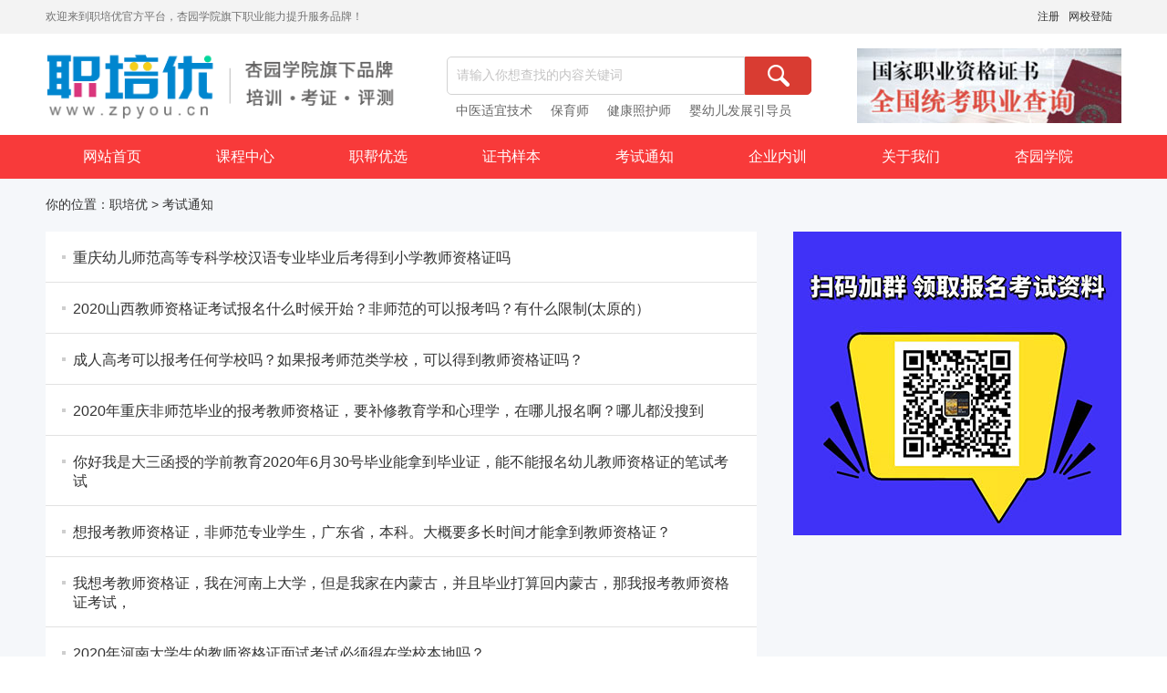

--- FILE ---
content_type: text/html; charset=UTF-8
request_url: https://www.zpyou.cn/news/page/58/
body_size: 4365
content:
<!DOCTYPE html>
<html lang="en">
<head>
    <meta charset="UTF-8">
    <meta name="viewport" content="width=device-width, initial-scale=1.0">
    <meta http-equiv="X-UA-Compatible" content="ie=edge">
    <title>2021年职业资格【职称|建造师|教师资格|7大员】考试资讯第58页_职培优</title>
   <meta name="keywords" content="2021年职业资格【职称|建造师|教师资格|7大员】考试资讯第58页">
    <link rel="stylesheet" type="text/css" href="https://www.zpyou.cn/statics/css/gongtong.css">
    <link rel="stylesheet" type="text/css" href="https://www.zpyou.cn/statics/css/list.css">

</head>
<body>
<div class="tpo">
        <div class="w clearfix">
            <div class="llfet">欢迎来到职培优官方平台，杏园学院旗下职业能力提升服务品牌！</div>
            <div class="rigg"><a>注册</a><a>网校登陆</a></div>
        </div>
    </div>
    
    <div class="llgo">
        <div class="w clearfix">
            <div class="logo"><img src="/statics/images/logo.png" alt="" width="390"></div>
    
            <div class="header_cent_form">
                <div class="header_centL">
                  <form id="bdcs-search-form" action="#" method="get" target="_blank">
                              <input type="text" class="header_cent_input input" name="s" id="s" value="请输入你想查找的内容关键词" onfocus="if(value==defaultValue){value='';this.style.color='#333'}" onblur="if(!value){value=defaultValue;this.style.color='#c4c3c3'}">
                    <input type="submit" value="" class="header_cent_btn" id="sear_s" name="" onclick="return checkSearch()">
                    </form></div>
                             <ul>
                                  <li><a href="#">中医适宜技术</a></li>
                                  <li><a href="#">保育师</a></li>
                                  <li><a href="#">健康照护师</a></li>
                                  <li><a href="#">婴幼儿发展引导员</a></li>
                              </ul>
                          </div>  
                          
            <div class="logo_ring"><img src="/statics/images/logo_r.jpg" alt=""></div>              
    
        </div>
    </div>
  
 <div class="nab_bg">
     <div class="w">
         <ul>
            <li>
                <a href="https://www.zpyou.cn" class="current">网站首页</a>
            </li>
            <li>
                <a href="https://www.zpyou.cn/kc/" target="_blank">课程中心</a>
            </li>
            <li>
                <a href="https://www.zpyou.cn/help/" target="_blank">职帮优选</a>
            </li>
            <li>
                <a href="https://www.zpyou.cn/zhengshu/" target="_blank">证书样本</a>
            </li>
            <li>
                <a href="https://www.zpyou.cn/news/" target="_blank">考试通知</a>
            </li>
            <li>
                <a href="https://www.zpyou.cn/neixun/" target="_blank">企业内训</a>
            </li>
            <li>
                <a href="https://www.zpyou.cn/about/" target="_blank">关于我们</a>
            </li>
            <li>
                <a href="https://www.xingyuanjy.com" target="_blank">杏园学院</a>
            </li>
    </ul>
     </div>
 </div>   





			
      <div class="list_bj clearfix">
     <div class="w weizhi">你的位置：<a title="返回首页" href="https://www.zpyou.cn">职培优</a> > <a href="https://www.zpyou.cn/./news/" rel="category tag">考试通知</a></div>

     <div class="w">
         <div class="list_left">
             <ul>
             		<li><a class="list_a" href="https://www.zpyou.cn/news/900.html" target="_blank">重庆幼儿师范高等专科学校汉语专业毕业后考得到小学教师资格证吗</a>
</li>
		
			<li><a class="list_a" href="https://www.zpyou.cn/news/897.html" target="_blank">2020山西教师资格证考试报名什么时候开始？非师范的可以报考吗？有什么限制(太原的）</a>
</li>
		
			<li><a class="list_a" href="https://www.zpyou.cn/news/896.html" target="_blank">成人高考可以报考任何学校吗？如果报考师范类学校，可以得到教师资格证吗？</a>
</li>
		
			<li><a class="list_a" href="https://www.zpyou.cn/news/895.html" target="_blank">2020年重庆非师范毕业的报考教师资格证，要补修教育学和心理学，在哪儿报名啊？哪儿都没搜到</a>
</li>
		
			<li><a class="list_a" href="https://www.zpyou.cn/news/894.html" target="_blank">你好我是大三函授的学前教育2020年6月30号毕业能拿到毕业证，能不能报名幼儿教师资格证的笔试考试</a>
</li>
		
			<li><a class="list_a" href="https://www.zpyou.cn/news/893.html" target="_blank">想报考教师资格证，非师范专业学生，广东省，本科。大概要多长时间才能拿到教师资格证？</a>
</li>
		
			<li><a class="list_a" href="https://www.zpyou.cn/news/891.html" target="_blank">我想考教师资格证，我在河南上大学，但是我家在内蒙古，并且毕业打算回内蒙古，那我报考教师资格证考试，</a>
</li>
		
			<li><a class="list_a" href="https://www.zpyou.cn/news/892.html" target="_blank">2020年河南大学生的教师资格证面试考试必须得在学校本地吗？</a>
</li>
		
			<li><a class="list_a" href="https://www.zpyou.cn/news/889.html" target="_blank">我是一个非师范的大四的学生，我想请问下：湖南省教师资格证考试报名时间是？比较急，希望解答，万分感谢</a>
</li>
		
			<li><a class="list_a" href="https://www.zpyou.cn/news/890.html" target="_blank">2020年秋季教师资格证考试是最后一次非师范专业大专生可以报考了吗？很多人说是。</a>
</li>
		
			<li><a class="list_a" href="https://www.zpyou.cn/news/886.html" target="_blank">我初中毕业，想函授一个大专学历，然后去考小学教师资格证，，，，然后找个学校教书，这样行的通吗？用人</a>
</li>
		
			<li><a class="list_a" href="https://www.zpyou.cn/news/887.html" target="_blank">河北省邯郸市教师资格证小学报名条件函授本科的可以报吗？教师法中只说大专毕业，没说函授的能不能报考。</a>
</li>
		
			<li><a class="list_a" href="https://www.zpyou.cn/news/888.html" target="_blank">请问师范专业学生专升本了之后教师资格证是原来的专科学校发还是之后的本科学校发</a>
</li>
		
			<li><a class="list_a" href="https://www.zpyou.cn/news/884.html" target="_blank">请问下，5年制医学生，要大几才能报考教师资格证？毕业前一年，是否要大4？</a>
</li>
		
			<li><a class="list_a" href="https://www.zpyou.cn/news/885.html" target="_blank">我是河南职业技术学院的非师范类大三学生，想报名参加2020年下半年教师资格证考试，应该怎样报名？</a>
</li>
		
			<li><a class="list_a" href="https://www.zpyou.cn/news/882.html" target="_blank">请问在郑州报考高中及中等职业学校教师资格证自考本科学历2010年毕业可以报名吗？</a>
</li>
		
			<li><a class="list_a" href="https://www.zpyou.cn/news/883.html" target="_blank">本人刚从专科毕业，考上了本科，但本科学校还没开学，我报考教师资格证的时候毕业&#47;或在读学校填哪个学校</a>
</li>
		
			<li><a class="list_a" href="https://www.zpyou.cn/news/881.html" target="_blank">我通过了教师资格证的考试可我还是大三学生是不是要等到毕业才能认定呢？我在湖北读书是要在湖北认定，还</a>
</li>
		
			<li><a class="list_a" href="https://www.zpyou.cn/news/879.html" target="_blank">已经是毕业学生 要参加教师资格证考试 报名在晚上报可以吗 考试回原籍</a>
</li>
		
			<li><a class="list_a" href="https://www.zpyou.cn/news/880.html" target="_blank">我是小学教育专业的学生，来年6月份毕业，因毕业证关系，我只能当小学教师，我想问：怎么考中学教师资格证</a>
</li>
		
			<li><a class="list_a" href="https://www.zpyou.cn/news/877.html" target="_blank">浙江省大二专科大学非师范专业的学生能不能报名2020年上半年的教师资格证考试</a>
</li>
		
			<li><a class="list_a" href="https://www.zpyou.cn/news/878.html" target="_blank">认定教师资格证，填写最高学历这一项，毕业证书是普通中等专业学校，但选项上有幼师和其他中专，该选哪个</a>
</li>
		
			<li><a class="list_a" href="https://www.zpyou.cn/news/875.html" target="_blank">非师范专业报考教师资格证，在进行第一次考试之前就必须先考完心理学和教育学？</a>
</li>
		
			<li><a class="list_a" href="https://www.zpyou.cn/news/876.html" target="_blank">北京军地专修学院的毕业证可以参加小学的教师资格证考试么</a>
</li>
		
			<li><a class="list_a" href="https://www.zpyou.cn/news/873.html" target="_blank">我是国家开放大学的专科生，18年才能拿到毕业证，我想问，我现在可以报考幼儿或者小学教师资格证吗？</a>
</li>
		
			<li><a class="list_a" href="https://www.zpyou.cn/news/874.html" target="_blank">我是安徽池州学院的大专毕业证，可以报考浙江杭州的幼儿教师资格证考试吗？</a>
</li>
		
			<li><a class="list_a" href="https://www.zpyou.cn/news/872.html" target="_blank">网络教育大专明年三月份毕业可以报考小学的教师资格证吗？</a>
</li>
		
			<li><a class="list_a" href="https://www.zpyou.cn/news/870.html" target="_blank">非全日制大专非师范类专业能报考新疆小学教师资格证吗？</a>
</li>
		
			<li><a class="list_a" href="https://www.zpyou.cn/news/871.html" target="_blank">河北沧州市有教师资格证,是非师范专科毕业,可以报考特岗教师或者编制教师吗?</a>
</li>
		
			<li><a class="list_a" href="https://www.zpyou.cn/news/867.html" target="_blank">报考2020年云南省中小学教师资格证考试要满足什么条件？</a>
</li>
		
			<li><a class="list_a" href="https://www.zpyou.cn/news/868.html" target="_blank">我是人力资源管理专业毕业的学生，已经毕业两年了，有毕专科业证，想报考教师资格证是否可以。</a>
</li>
		
			<li><a class="list_a" href="https://www.zpyou.cn/news/869.html" target="_blank">2020下半年浙江高等学校教师资格证怎么考？考试时间是什么时候？报考</a>
</li>
		
			<li><a class="list_a" href="https://www.zpyou.cn/news/865.html" target="_blank">我是成都在读大学生，户籍入学时已迁入学校，教师资格证面试考试可以在原户籍所在地宜宾考吗？</a>
</li>
		
			<li><a class="list_a" href="https://www.zpyou.cn/news/866.html" target="_blank">河北省师范学校的函受本科能不能报考小学教师资格证</a>
</li>
		
			<li><a class="list_a" href="https://www.zpyou.cn/news/863.html" target="_blank">我毕业的年份是2020年，自动化本科，想考取山东省小学教师资格证书，我想知道在考试改革后我要准备哪些？</a>
</li>
		
			<li><a class="list_a" href="https://www.zpyou.cn/news/864.html" target="_blank">教师资格证自考生、在籍生的问题，我是全日制的在校非师范专业大学生，报考幼师</a>
</li>
		
			<li><a class="list_a" href="https://www.zpyou.cn/news/862.html" target="_blank">我是河北省承德市师范学校的,但是非师范专业专科生,应届有教师资格证,可以报名特岗么???</a>
</li>
		
			<li><a class="list_a" href="https://www.zpyou.cn/news/859.html" target="_blank">你好，我是护理专业本科在读的大三学生，想要毕业后去职业学校当老师，可以报考教师资格证么？</a>
</li>
		
			<li><a class="list_a" href="https://www.zpyou.cn/news/860.html" target="_blank">想了解一下2020年教师资格证新政策，山东省的学生，专科毕业，想考小学教师</a>
</li>
		
			<li><a class="list_a" href="https://www.zpyou.cn/news/861.html" target="_blank">我是东北师范远程教育.学前教育专业毕业，可以考幼儿教师资格证吗？</a>
</li>
		
				             </ul>

	<nav class="navigation pagination" role="navigation" aria-label="文章">
		<h2 class="screen-reader-text">文章导航</h2>
		<div class="nav-links"><a class="prev page-numbers" href="https://www.zpyou.cn/news/page/57/">上一页</a>
<a class="page-numbers" href="https://www.zpyou.cn/news/">【1<span>】</span></a>
<span class="page-numbers dots">&hellip;</span>
<a class="page-numbers" href="https://www.zpyou.cn/news/page/55/">【55<span>】</span></a>
<a class="page-numbers" href="https://www.zpyou.cn/news/page/56/">【56<span>】</span></a>
<a class="page-numbers" href="https://www.zpyou.cn/news/page/57/">【57<span>】</span></a>
<span aria-current="page" class="page-numbers current">【58<span>】</span></span>
<a class="page-numbers" href="https://www.zpyou.cn/news/page/59/">【59<span>】</span></a>
<a class="page-numbers" href="https://www.zpyou.cn/news/page/60/">【60<span>】</span></a>
<a class="page-numbers" href="https://www.zpyou.cn/news/page/61/">【61<span>】</span></a>
<span class="page-numbers dots">&hellip;</span>
<a class="page-numbers" href="https://www.zpyou.cn/news/page/69/">【69<span>】</span></a>
<a class="next page-numbers" href="https://www.zpyou.cn/news/page/59/">下一页</a></div>
	</nav>         </div>
         <div class="list_right">
             <div><img src="/statics/images/smjy.jpg" alt="职培优扫码加咨询老师" width="100%"></div>



             
         </div>
     </div>
 </div>



 <div class="footer">
    <div class="footer_copy">
        ©2025年 杏园学院-<a href="https://www.zpyou.cn">职培优</a> 版权所有
    </div>
</div>

</body>
</html>
<script>
var _hmt = _hmt || [];
(function() {
  var hm = document.createElement("script");
  hm.src = "https://hm.baidu.com/hm.js?5a745c8fe9a6faf229f8364a92f5a556";
  var s = document.getElementsByTagName("script")[0]; 
  s.parentNode.insertBefore(hm, s);
})();
</script>


--- FILE ---
content_type: text/css
request_url: https://www.zpyou.cn/statics/css/gongtong.css
body_size: 1052
content:
html,body {color: #333;font-family: "Myriad Set Pro","Helvetica Neue",Helvetica,Arial,Verdana,sans-serif;min-width: 1180px; font-size: 14px;}
html, body, div, dl, dt, dd, ol, ul, li, h1, h2, h3, h4, h5, h6, p, blockquote, pre, button, fieldset, form, input, legend, textarea, th, td {margin: 0;padding: 0;}
li {list-style: none;} a {text-decoration: none;color: #333;} img {border: 0;}
.clearfix::after {clear: both;content: "";display: block;height: 0;visibility: hidden;}
.w{ width: 1180px; margin: 0px auto;}
* { -webkit-box-sizing: border-box;-moz-box-sizing: border-box;box-sizing: border-box;}
.tpo{ background-color: rgb(243, 243, 243); padding: 10px 0; color: rgb(114, 114, 114); font-size: 12px;}.rigg{ float: right;}.rigg a{ padding-right: 10px;}.llfet{ float: left;}
.llgo{ padding: 10px 0;}
.logo{ float: left; width: 390px; margin-right: 50px;}
.header_cent_form {width: 424px;float: left;margin-top: 15px;}
.header_cent_form .header_cent_input {
    width: 327px;
    height: 42px;
    line-height: 40px;
    border: 1px solid #d3d3d3;
    border-top-left-radius: 5px;
    border-bottom-left-radius: 5px;
    color: #c4c3c3;
    font-size: 14px;
    padding:0 0 0 10px;
    float: left;
}
.header_cent_form .header_cent_btn {
    width: 73px;
    height: 42px;
    background: url(../images/i_con.png) no-repeat #d93c32;
    background-position: center center;
    border: 1px solid #d93c32;
    float: left;
    border-top-right-radius: 5px;
    border-bottom-right-radius: 5px;
    cursor: pointer;
}
.header_cent_form ul li {
    float: left;
    padding: 0 10px;
    font-size: 14px;
    color: #646464;
    height: 26px;
    line-height: 34px;
}
.header_cent_form ul li a {color: #666;}
.header_cent_form ul li a:hove{color:#d93c32;}
.logo_ring{ width: 290px; float: right; margin-top: 6px;}


.nab_bg{height: 48px;background: #f83a3a;}.nab_bg li{ float: left;}.nab_bg li a{display: block;padding: 0 41px;line-height: 48px;color: #fff;font-size: 16px;}.nab_bg li a:hover{background: #bf0000;}




.footer_con{background-color: #424242; padding: 40px 0;}
.footer_con dl{ float: left; width: 310px; margin-right: 100px;}
.footer_con .weix{ width: 120px;}.footer_con .weix2{ margin-right: 0px;}
.footer_con dl dt{ padding-bottom: 20px;font-size: 16px; color: #fff;}.dd2{ padding-top: 10px;}
.footer_con dl dd{ color: rgb(199, 199, 199); padding-bottom: 10px;}
.footer_copy{ background-color: #3a3a3a; text-align: center; padding: 20px 0; line-height: 200%; font-size: 14px; color: #fff;}.footer_copy a{ color: #fff;}

--- FILE ---
content_type: text/css
request_url: https://www.zpyou.cn/statics/css/list.css
body_size: 542
content:
.list_bj{background-color: #f5f7fa; padding: 20px 0 50px 0;}.weizhi{ padding-bottom: 20px; }
.list_left{ width: 780px; float: left;background-color: #fff;}.list_left li span{ font-size: 14px; line-height: 26px;}.list_left li i{ display:block; font-size: 12px; color: rgb(114, 114, 114); font-style: normal; margin-top: 15px;}.list_left li .list_a{ display:block; font-size: 16px;}
.list_left li a:hover{ color: #1964bb;}.list_left li{ padding: 15px 30px 15px 30px; border-bottom: 1px #e2e2e2 solid;}
.list_right{width: 360px; float: right;}
.screen-reader-text{ display:none}.navigation{ padding: 20px 0 20px 0; text-align: center;}.current{ color: #a3a3a3;}
.list_left ul li:before{
    content: "";
    position: relative; 
    top: 11px;
    left: -12px;
    display: block;
    width: 4px;
    height: 4px;
    background-color: #cecece;
}

.shangxia{padding-top:20px; border-top:1px #e2e2e2 solid; margin-top:20px}

  
.aarr{ padding: 30px;}.aarr .aarr_h{ font-size: 28px; padding-bottom: 30px;}.aarr_sp{ display:block; padding-bottom: 20px; margin-bottom: 30px;border-bottom: 1px #e2e2e2 solid;color: rgb(114, 114, 114);}.aarr_boby{ font-size: 16px; line-height: 200%;}
  

  
  
  